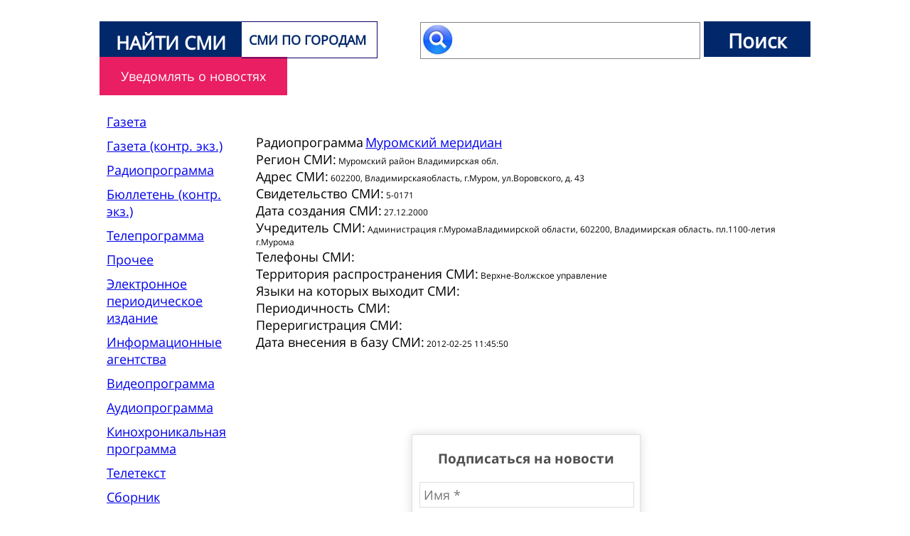

--- FILE ---
content_type: text/html; charset=UTF-8
request_url: https://findsmi.ru/4175
body_size: 2703
content:
<!DOCTYPE html>
<html>
<head>
    <meta charset=utf-8" />
    <meta name="robots" content="index, follow" />
    <meta name="keywords" content="Муромский меридиан,Радиопрограмма,сми+Муромский меридиан,газета+Муромский меридиан,Радиопрограмма+Муромский меридианСМИ" />
    <meta name="description" content="сми: Радиопрограмма. Муромский меридиан. 602200, Владимирскаяобласть, г.Муром, ул.Воровского, д. 43. Верхне-Волжское управление. СМИ" />
    <title>сми Муромский меридиан, региона: Муромский район Владимирская обл.. СМИ</title>
    <link href="https://findsmi.ru/favicon.ico" rel="shortcut icon" type="image/x-icon" />
    <link rel="stylesheet" href="https://findsmi.ru/css/template.css" type="text/css" />
    <!-- jQuery -->
    <script src="https://code.jquery.com/jquery-2.1.1.min.js"></script>
    <script data-ad-client="ca-pub-4544058832194911" async src="https://pagead2.googlesyndication.com/pagead/js/adsbygoogle.js"></script>

    <style type="text/css">
        #alert,
        #info,
        #delete,
        #register,
        #notification,
        #massage_row {
            display: none;
        }
    </style>
    <!-- SAPE RTB JS -->
    <script
        async="async"
        src="//cdn-rtb.sape.ru/rtb-b/js/338/2/103338.js"
        type="text/javascript">
    </script>
    <!-- SAPE RTB END -->
</head>
<body>
	<div id="main" class="main">

<div id="nav" class="clear">

<div class="logo">
    <a href="https://findsmi.ru/">НАЙТИ СМИ</a>
    <input type="hidden" name="body" id="body" value="It's found today at 21:00" class="validate">
</div>
<div class="menu">


<a href="https://findsmi.ru/" title="сми ПО ГОРОДАМ">СМИ ПО ГОРОДАМ</a></div>
<div class="swich">
<form action="https://findsmi.ru/swich/0/" method="get">
<input type="text" name="text" id="swichtext"/>
<input type="submit" value="Поиск" id="swichsubmit"/>
</form>
</div>
</div>

<div class="textmain">

<div class="row center">
    <button type="button" class="btn-large waves-effect waves-light orange" id="register"><i class="material-icons left"></i>Уведомлять о новостях</button>
    <button type="button" class="btn-large waves-effect waves-light orange" id="delete"><i class="material-icons left"></i>Отменить уведомления</button>
</div>
<div class="leftmenu"><ul><li><a href="https://findsmi.ru/tema/gazeta">Газета</a></li><li><a href="https://findsmi.ru/tema/gazetakontrekz">Газета (контр. экз.)</a></li><li><a href="https://findsmi.ru/tema/radioprogramm">Радиопрограмма</a></li><li><a href="https://findsmi.ru/tema/bylletenkontrek">Бюллетень (контр. экз.)</a></li><li><a href="https://findsmi.ru/tema/teleprogramm">Телепрограмма</a></li><li><a href="https://findsmi.ru/tema/prochee">Прочее</a></li><li><a href="https://findsmi.ru/tema/elektrperizd">Электронное периодическое издание</a></li><li><a href="https://findsmi.ru/tema/inforagent">Информационные агентства</a></li><li><a href="https://findsmi.ru/tema/videoprogramma">Видеопрограмма</a></li><li><a href="https://findsmi.ru/tema/audioprogramma">Аудиопрограмма</a></li><li><a href="https://findsmi.ru/tema/kinohrprogram">Кинохроникальная программа</a></li><li><a href="https://findsmi.ru/tema/teletext">Телетекст</a></li><li><a href="https://findsmi.ru/tema/sbornik">Сборник</a></li><li><a href="https://findsmi.ru/tema/formarspr">Форма распространения</a></li><li><a href="https://findsmi.ru/tema/bylliten">Бюллетень</a></li><li><a href="https://findsmi.ru/tema/zhurnal">Журнал</a></li><li><a href="https://findsmi.ru/tema/magnnos">Магнитные носители</a></li><li><a href="https://findsmi.ru/tema/telsprav">Телефонный справочник</a></li><li><a href="https://findsmi.ru/tema/almanah">Альманах</a></li></ul></div><div class="content"><br><br>

<!-- SAPE RTB DIV 600x340 -->
<div id="SRTB_509530"></div>
<!-- SAPE RTB END --><b>Радиопрограмма</b> <a href="https://findsmi.ru/4175">Муромский меридиан</a><br><b>Регион СМИ:</b> Муромский район Владимирская обл.<br><b>Адрес СМИ:</b> 602200, Владимирскаяобласть, г.Муром, ул.Воровского, д. 43<br><b>Свидетельство СМИ:</b> 5-0171<br><b>Дата создания СМИ:</b> 27.12.2000<br><b>Учредитель СМИ:</b> Администрация г.МуромаВладимирской области, 602200, Владимирская область. пл.1100-летия г.Мурома<br><b>Телефоны СМИ:</b> <br><b>Территория распространения СМИ:</b> Верхне-Волжское управление<br><b>Языки на которых выходит СМИ:</b> <br><b>Периодичность СМИ:</b> <br><b>Переригистрация СМИ:</b> <br><b>Дата внесения в базу СМИ:</b> 2012-02-25 11:45:50<br><br><br><br /><br>


<noindex>

    <div class="subscribe">
        <h1>Подписаться на новости</h1>
        <form method='POST'>
            <div class="up10"><input type='text' name='name' size='20' placeholder="Имя *"><div class="clear"></div></div>
            <div class="up10"><input type='text' name='email' size='20' placeholder="E-mail *"><div class="clear"></div></div>
            <div class="up10"><input type='text' name='phone' size='20' placeholder="Телефон *"><div class="clear"></div></div>
            <div class="clear"></div>
            
            <div class="nazn">
                <div class="h2">Назначение: </div>
                <div><input type='radio' name='type' value="0"/> Издание</div>
                <div><input type='radio' name='type' value="1"/> Рекламадатель</div>
                <div><input type='radio' name='type' value="2"/> Пользователь</div>
            </div>
            <input type='submit' value='Подписаться' name='Submit'/>
        </form>
    </div>
</noindex>
</div>
</div>

	<div class="copyright">
    © 2012 год -  Информационное объединение. Все издания России.
    <br />
<!-- Yandex.Metrika informer --> <a href="https://metrika.yandex.ru/stat/?id=37944000&amp;from=informer" target="_blank" rel="nofollow"><img src="https://informer.yandex.ru/informer/37944000/3_1_FFFFFFFF_EFEFEFFF_0_pageviews" style="width:88px; height:31px; border:0;" alt="Яндекс.Метрика" title="Яндекс.Метрика: данные за сегодня (просмотры, визиты и уникальные посетители)" class="ym-advanced-informer" data-cid="37944000" data-lang="ru" /></a> <!-- /Yandex.Metrika informer --> <!-- Yandex.Metrika counter --> <script type="text/javascript" > (function(m,e,t,r,i,k,a){m[i]=m[i]||function(){(m[i].a=m[i].a||[]).push(arguments)}; m[i].l=1*new Date();k=e.createElement(t),a=e.getElementsByTagName(t)[0],k.async=1,k.src=r,a.parentNode.insertBefore(k,a)}) (window, document, "script", "https://mc.yandex.ru/metrika/tag.js", "ym"); ym(37944000, "init", { clickmap:true, trackLinks:true, accurateTrackBounce:true, webvisor:true, trackHash:true, ecommerce:"dataLayer" }); </script> <!-- /Yandex.Metrika counter -->
		
        




</div>
</div>
    
<script src="/firebase/firebase.js"></script>
<script src="/firebase/app.js"></script>
</body>
</html>

--- FILE ---
content_type: text/html; charset=utf-8
request_url: https://www.google.com/recaptcha/api2/aframe
body_size: 266
content:
<!DOCTYPE HTML><html><head><meta http-equiv="content-type" content="text/html; charset=UTF-8"></head><body><script nonce="Krw-waqZsGfO-Jw8ZlLElA">/** Anti-fraud and anti-abuse applications only. See google.com/recaptcha */ try{var clients={'sodar':'https://pagead2.googlesyndication.com/pagead/sodar?'};window.addEventListener("message",function(a){try{if(a.source===window.parent){var b=JSON.parse(a.data);var c=clients[b['id']];if(c){var d=document.createElement('img');d.src=c+b['params']+'&rc='+(localStorage.getItem("rc::a")?sessionStorage.getItem("rc::b"):"");window.document.body.appendChild(d);sessionStorage.setItem("rc::e",parseInt(sessionStorage.getItem("rc::e")||0)+1);localStorage.setItem("rc::h",'1768870753808');}}}catch(b){}});window.parent.postMessage("_grecaptcha_ready", "*");}catch(b){}</script></body></html>

--- FILE ---
content_type: text/javascript
request_url: https://findsmi.ru/firebase/app.js
body_size: 2578
content:
firebase.initializeApp({
  messagingSenderId: "934654383868",
});


var bt_register = $('#register');
var bt_delete = $('#delete');
//var token = $('#token');
//var form = $('#notification');
//var massage_id = $('#massage_id');
//var massage_row = $('#massage_row');

//var info = $('#info');
//var info_message = $('#info-message');

//var alert = $('#alert');
//var alert_message = $('#alert-message');

//var input_body = $('#body');

/*var timerId = setInterval(setNotificationDemoBody, 10000);

function setNotificationDemoBody() {
    if (input_body.val().search(/^It's found today at \d\d:\d\d$/i) !== -1) {
        var now = new Date();
        input_body.val('It\'s found today at ' + now.getHours() + ':' + addZero(now.getMinutes()));
    } else {
        clearInterval(timerId);
    }
}
function addZero(i) {
    return i > 9 ? i : '0' + i;
}

setNotificationDemoBody();
*/
resetUI();

if (
    'Notification' in window &&
    'serviceWorker' in navigator &&
    'localStorage' in window &&
    'fetch' in window &&
    'postMessage' in window
) {
    var messaging = firebase.messaging();

    // already granted
    if (Notification.permission === 'granted') {
        getToken();
    }

    // get permission on subscribe only once
    bt_register.on('click', function() {
        getToken();
    });

    bt_delete.on('click', function() {
        // Delete Instance ID token.
        messaging.getToken()
            .then(function(currentToken) {
                messaging.deleteToken(currentToken)
                    .then(function() {
                        
                        $.ajax({
                          type: 'POST',
                          url: 'https://findsmi.ru/firebase/',
                          data: {method:'del',token: currentToken},
                          success: function(data){
                            console.log('Token deleted');
                          }
                        });
                        
                        setTokenSentToServer(false);
                        // Once token is deleted update UI.
                        resetUI();
                    })
                    .catch(function(error) {
                        showError('Unable to delete token', error);
                    });
            })
            .catch(function(error) {
                showError('Error retrieving Instance ID token', error);
            });
    });
/*
    form.on('submit', function(event) {
        event.preventDefault();

        var notification = {};
        form.find('input').each(function () {
            var input = $(this);
            notification[input.attr('name')] = input.val();
        });

        sendNotification(notification);
    });
*/
    // handle catch the notification on current page
    messaging.onMessage(function(payload) {
        //console.log('Message received', payload);
        /*info.show();
        info_message
            .text('')
            .append('<strong>'+payload.data.title+'</strong>')
            .append('<em>'+payload.data.body+'</em>')
        ;
*/
        // register fake ServiceWorker for show notification on mobile devices
        navigator.serviceWorker.register('firebase-messaging-sw.js');
        Notification.requestPermission(function(permission) {
                    
            if (permission === 'granted') {
                navigator.serviceWorker.ready.then(function(registration) {
                
                  // Copy data object to get parameters in the click handler
                  payload.data.data = JSON.parse(JSON.stringify(payload.data));

                  registration.showNotification(payload.data.title, payload.data);
                }).catch(function(error) {
                    // registration failed :(
                    showError('ServiceWorker registration failed', error);
                });
            }
        });
    });

    // Callback fired if Instance ID token is updated.
    messaging.onTokenRefresh(function() {
        messaging.getToken()
            .then(function(refreshedToken) {
                console.log('Token refreshed');
                // Send Instance ID token to app server.
                sendTokenToServer(refreshedToken);
                updateUIForPushEnabled(refreshedToken);
            })
            .catch(function(error) {
                showError('Unable to retrieve refreshed token', error);
            });
    });

} else {
    if (!('Notification' in window)) {
        showError('Notification not supported');
    } else if (!('serviceWorker' in navigator)) {
        showError('ServiceWorker not supported');
    } else if (!('localStorage' in window)) {
        showError('LocalStorage not supported');
    } else if (!('fetch' in window)) {
        showError('fetch not supported');
    } else if (!('postMessage' in window)) {
        showError('postMessage not supported');
    }

    console.warn('This browser does not support desktop notification.');
    console.log('Is HTTPS', window.location.protocol === 'https:');
    console.log('Support Notification', 'Notification' in window);
    console.log('Support ServiceWorker', 'serviceWorker' in navigator);
    console.log('Support LocalStorage', 'localStorage' in window);
    console.log('Support fetch', 'fetch' in window);
    console.log('Support postMessage', 'postMessage' in window);

    updateUIForPushPermissionRequired();
}


function getToken() {
    messaging.requestPermission()
        .then(function() {
            // Get Instance ID token. Initially this makes a network call, once retrieved
            // subsequent calls to getToken will return from cache.
            messaging.getToken()
                .then(function(currentToken) {
                    if (currentToken) {
                        sendTokenToServer(currentToken);
                        updateUIForPushEnabled(currentToken);
                    } else {
                        showError('No Instance ID token available. Request permission to generate one');
                        updateUIForPushPermissionRequired();
                        setTokenSentToServer(false);
                    }
                })
                .catch(function(error) {
                    showError('An error occurred while retrieving token', error);
                    updateUIForPushPermissionRequired();
                    setTokenSentToServer(false);
                });
        })
        .catch(function(error) {
            showError('Unable to get permission to notify', error);
        });
}


/*
function sendNotification(notification) {
    var key = 'AAAAaGQ_q2M:APA91bGCEOduj8HM6gP24w2LEnesqM2zkL_qx2PJUSBjjeGSdJhCrDoJf_WbT7wpQZrynHlESAoZ1VHX9Nro6W_tqpJ3Aw-A292SVe_4Ho7tJQCQxSezDCoJsnqXjoaouMYIwr34vZTs';

    console.log('Send notification', notification);

    // hide last notification data
    info.hide();
    //massage_row.hide();

    messaging.getToken()
        .then(function(currentToken) {
            fetch('https://fcm.googleapis.com/fcm/send', {
                method: 'POST',
                headers: {
                    'Authorization': 'key=' + key,
                    'Content-Type': 'application/json'
                },
                body: JSON.stringify({
                    // Firebase loses 'image' from the notification.
                    // And you must see this: https://github.com/firebase/quickstart-js/issues/71
                    data: notification,
                    to: currentToken
                })
            }).then(function(response) {
                return response.json();
            }).then(function(json) {
                console.log('Response', json);

                if (json.success === 1) {
                    massage_row.show();
                    massage_id.text(json.results[0].message_id);
                } else {
                    massage_row.hide();
                    massage_id.text(json.results[0].error);
                }
            }).catch(function(error) {
                showError(error);
            });
        })
        .catch(function(error) {
            showError('Error retrieving Instance ID token', error);
        });
}
*/
// Send the Instance ID token your application server, so that it can:
// - send messages back to this app
// - subscribe/unsubscribe the token from topics
function sendTokenToServer(currentToken) {
    if (!isTokenSentToServer(currentToken)) {
        console.log('Sending token to server...');
        // send current token to server
        $.ajax({
          type: 'POST',
          url: 'https://findsmi.ru/firebase/',
          data: {method:'add',token: currentToken},
          success: function(data){}
        });
        setTokenSentToServer(currentToken);
    } else {
        console.log('Token already sent to server so won\'t send it again unless it changes');
    }
}

function isTokenSentToServer(currentToken) {
    return window.localStorage.getItem('sentFirebaseMessagingToken') === currentToken;
}

function setTokenSentToServer(currentToken) {
    if (currentToken) {
        window.localStorage.setItem('sentFirebaseMessagingToken', currentToken);
    } else {
        window.localStorage.removeItem('sentFirebaseMessagingToken');
    }
}

function updateUIForPushEnabled(currentToken) {
    console.log(currentToken);
    //token.text(currentToken);
    bt_register.hide();
    bt_delete.show();
    //form.show();
}

function resetUI() {
    //token.text('');
    bt_register.show();
    bt_delete.hide();
    //form.hide();
    //massage_row.hide();
    //info.hide();
}

function updateUIForPushPermissionRequired() {
    bt_register.attr('disabled', 'disabled');
    resetUI();
}

function showError(error, error_data) {
    if (typeof error_data !== "undefined") {
        console.error(error, error_data);
    } else {
        console.error(error);
    }

    //alert.show();
    //alert_message.html(error);
}